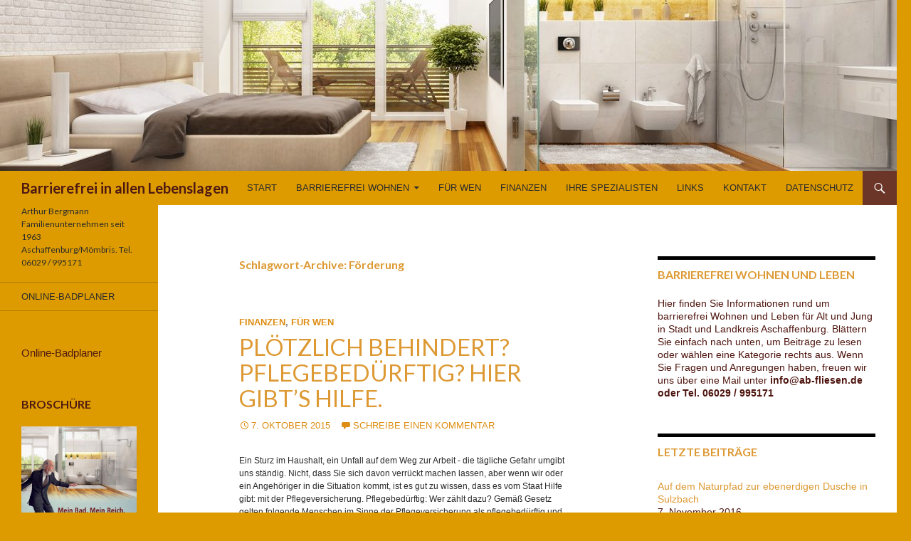

--- FILE ---
content_type: text/html; charset=UTF-8
request_url: https://www.barrierefrei-aschaffenburg.de/tag/foerderung/
body_size: 11968
content:
<!DOCTYPE html>
<!--[if IE 7]>
<html class="ie ie7" lang="de">
<![endif]-->
<!--[if IE 8]>
<html class="ie ie8" lang="de">
<![endif]-->
<!--[if !(IE 7) & !(IE 8)]><!-->
<html lang="de">
<!--<![endif]-->
<head>
	<meta charset="UTF-8">
	<meta name="viewport" content="width=device-width">
	<title>Förderung | Barrierefrei in allen Lebenslagen</title>
	<link rel="profile" href="https://gmpg.org/xfn/11">
	<link rel="pingback" href="https://www.barrierefrei-aschaffenburg.de/xmlrpc.php">
	<!--[if lt IE 9]>
	<script src="https://www.barrierefrei-aschaffenburg.de/wp-content/themes/twentyfourteen/js/html5.js?ver=3.7.0"></script>
	<![endif]-->
	
	  <meta name='robots' content='max-image-preview:large' />

<!-- All in One SEO Pack 2.3.12.2.1 by Michael Torbert of Semper Fi Web Designob_start_detected [-1,-1] -->
<meta name="keywords"  content="förderfähig,förderung,zuschuss,pflegekasse,pflegeversicherung,barrierefrei,pflegebedürftig" />

<link rel="canonical" href="https://www.barrierefrei-aschaffenburg.de/tag/foerderung/" />
<!-- /all in one seo pack -->
<link rel='dns-prefetch' href='//fonts.googleapis.com' />
<link rel="alternate" type="application/rss+xml" title="Barrierefrei in allen Lebenslagen &raquo; Feed" href="https://www.barrierefrei-aschaffenburg.de/feed/" />
<link rel="alternate" type="application/rss+xml" title="Barrierefrei in allen Lebenslagen &raquo; Kommentar-Feed" href="https://www.barrierefrei-aschaffenburg.de/comments/feed/" />
<link rel="alternate" type="application/rss+xml" title="Barrierefrei in allen Lebenslagen &raquo; Förderung Schlagwort-Feed" href="https://www.barrierefrei-aschaffenburg.de/tag/foerderung/feed/" />
<script>
window._wpemojiSettings = {"baseUrl":"https:\/\/s.w.org\/images\/core\/emoji\/14.0.0\/72x72\/","ext":".png","svgUrl":"https:\/\/s.w.org\/images\/core\/emoji\/14.0.0\/svg\/","svgExt":".svg","source":{"concatemoji":"https:\/\/www.barrierefrei-aschaffenburg.de\/wp-includes\/js\/wp-emoji-release.min.js?ver=6.2.8"}};
/*! This file is auto-generated */
!function(e,a,t){var n,r,o,i=a.createElement("canvas"),p=i.getContext&&i.getContext("2d");function s(e,t){p.clearRect(0,0,i.width,i.height),p.fillText(e,0,0);e=i.toDataURL();return p.clearRect(0,0,i.width,i.height),p.fillText(t,0,0),e===i.toDataURL()}function c(e){var t=a.createElement("script");t.src=e,t.defer=t.type="text/javascript",a.getElementsByTagName("head")[0].appendChild(t)}for(o=Array("flag","emoji"),t.supports={everything:!0,everythingExceptFlag:!0},r=0;r<o.length;r++)t.supports[o[r]]=function(e){if(p&&p.fillText)switch(p.textBaseline="top",p.font="600 32px Arial",e){case"flag":return s("\ud83c\udff3\ufe0f\u200d\u26a7\ufe0f","\ud83c\udff3\ufe0f\u200b\u26a7\ufe0f")?!1:!s("\ud83c\uddfa\ud83c\uddf3","\ud83c\uddfa\u200b\ud83c\uddf3")&&!s("\ud83c\udff4\udb40\udc67\udb40\udc62\udb40\udc65\udb40\udc6e\udb40\udc67\udb40\udc7f","\ud83c\udff4\u200b\udb40\udc67\u200b\udb40\udc62\u200b\udb40\udc65\u200b\udb40\udc6e\u200b\udb40\udc67\u200b\udb40\udc7f");case"emoji":return!s("\ud83e\udef1\ud83c\udffb\u200d\ud83e\udef2\ud83c\udfff","\ud83e\udef1\ud83c\udffb\u200b\ud83e\udef2\ud83c\udfff")}return!1}(o[r]),t.supports.everything=t.supports.everything&&t.supports[o[r]],"flag"!==o[r]&&(t.supports.everythingExceptFlag=t.supports.everythingExceptFlag&&t.supports[o[r]]);t.supports.everythingExceptFlag=t.supports.everythingExceptFlag&&!t.supports.flag,t.DOMReady=!1,t.readyCallback=function(){t.DOMReady=!0},t.supports.everything||(n=function(){t.readyCallback()},a.addEventListener?(a.addEventListener("DOMContentLoaded",n,!1),e.addEventListener("load",n,!1)):(e.attachEvent("onload",n),a.attachEvent("onreadystatechange",function(){"complete"===a.readyState&&t.readyCallback()})),(e=t.source||{}).concatemoji?c(e.concatemoji):e.wpemoji&&e.twemoji&&(c(e.twemoji),c(e.wpemoji)))}(window,document,window._wpemojiSettings);
</script>
<style>
img.wp-smiley,
img.emoji {
	display: inline !important;
	border: none !important;
	box-shadow: none !important;
	height: 1em !important;
	width: 1em !important;
	margin: 0 0.07em !important;
	vertical-align: -0.1em !important;
	background: none !important;
	padding: 0 !important;
}
</style>
	<link rel='stylesheet' id='wp-block-library-css' href='https://www.barrierefrei-aschaffenburg.de/wp-includes/css/dist/block-library/style.min.css?ver=6.2.8' media='all' />
<style id='wp-block-library-theme-inline-css'>
.wp-block-audio figcaption{color:#555;font-size:13px;text-align:center}.is-dark-theme .wp-block-audio figcaption{color:hsla(0,0%,100%,.65)}.wp-block-audio{margin:0 0 1em}.wp-block-code{border:1px solid #ccc;border-radius:4px;font-family:Menlo,Consolas,monaco,monospace;padding:.8em 1em}.wp-block-embed figcaption{color:#555;font-size:13px;text-align:center}.is-dark-theme .wp-block-embed figcaption{color:hsla(0,0%,100%,.65)}.wp-block-embed{margin:0 0 1em}.blocks-gallery-caption{color:#555;font-size:13px;text-align:center}.is-dark-theme .blocks-gallery-caption{color:hsla(0,0%,100%,.65)}.wp-block-image figcaption{color:#555;font-size:13px;text-align:center}.is-dark-theme .wp-block-image figcaption{color:hsla(0,0%,100%,.65)}.wp-block-image{margin:0 0 1em}.wp-block-pullquote{border-bottom:4px solid;border-top:4px solid;color:currentColor;margin-bottom:1.75em}.wp-block-pullquote cite,.wp-block-pullquote footer,.wp-block-pullquote__citation{color:currentColor;font-size:.8125em;font-style:normal;text-transform:uppercase}.wp-block-quote{border-left:.25em solid;margin:0 0 1.75em;padding-left:1em}.wp-block-quote cite,.wp-block-quote footer{color:currentColor;font-size:.8125em;font-style:normal;position:relative}.wp-block-quote.has-text-align-right{border-left:none;border-right:.25em solid;padding-left:0;padding-right:1em}.wp-block-quote.has-text-align-center{border:none;padding-left:0}.wp-block-quote.is-large,.wp-block-quote.is-style-large,.wp-block-quote.is-style-plain{border:none}.wp-block-search .wp-block-search__label{font-weight:700}.wp-block-search__button{border:1px solid #ccc;padding:.375em .625em}:where(.wp-block-group.has-background){padding:1.25em 2.375em}.wp-block-separator.has-css-opacity{opacity:.4}.wp-block-separator{border:none;border-bottom:2px solid;margin-left:auto;margin-right:auto}.wp-block-separator.has-alpha-channel-opacity{opacity:1}.wp-block-separator:not(.is-style-wide):not(.is-style-dots){width:100px}.wp-block-separator.has-background:not(.is-style-dots){border-bottom:none;height:1px}.wp-block-separator.has-background:not(.is-style-wide):not(.is-style-dots){height:2px}.wp-block-table{margin:0 0 1em}.wp-block-table td,.wp-block-table th{word-break:normal}.wp-block-table figcaption{color:#555;font-size:13px;text-align:center}.is-dark-theme .wp-block-table figcaption{color:hsla(0,0%,100%,.65)}.wp-block-video figcaption{color:#555;font-size:13px;text-align:center}.is-dark-theme .wp-block-video figcaption{color:hsla(0,0%,100%,.65)}.wp-block-video{margin:0 0 1em}.wp-block-template-part.has-background{margin-bottom:0;margin-top:0;padding:1.25em 2.375em}
</style>
<link rel='stylesheet' id='classic-theme-styles-css' href='https://www.barrierefrei-aschaffenburg.de/wp-includes/css/classic-themes.min.css?ver=6.2.8' media='all' />
<style id='global-styles-inline-css'>
body{--wp--preset--color--black: #dd9b00;--wp--preset--color--cyan-bluish-gray: #abb8c3;--wp--preset--color--white: #fff;--wp--preset--color--pale-pink: #f78da7;--wp--preset--color--vivid-red: #cf2e2e;--wp--preset--color--luminous-vivid-orange: #ff6900;--wp--preset--color--luminous-vivid-amber: #fcb900;--wp--preset--color--light-green-cyan: #7bdcb5;--wp--preset--color--vivid-green-cyan: #00d084;--wp--preset--color--pale-cyan-blue: #8ed1fc;--wp--preset--color--vivid-cyan-blue: #0693e3;--wp--preset--color--vivid-purple: #9b51e0;--wp--preset--color--green: #4f1a12;--wp--preset--color--dark-gray: #2b2b2b;--wp--preset--color--medium-gray: #767676;--wp--preset--color--light-gray: #f5f5f5;--wp--preset--gradient--vivid-cyan-blue-to-vivid-purple: linear-gradient(135deg,rgba(6,147,227,1) 0%,rgb(155,81,224) 100%);--wp--preset--gradient--light-green-cyan-to-vivid-green-cyan: linear-gradient(135deg,rgb(122,220,180) 0%,rgb(0,208,130) 100%);--wp--preset--gradient--luminous-vivid-amber-to-luminous-vivid-orange: linear-gradient(135deg,rgba(252,185,0,1) 0%,rgba(255,105,0,1) 100%);--wp--preset--gradient--luminous-vivid-orange-to-vivid-red: linear-gradient(135deg,rgba(255,105,0,1) 0%,rgb(207,46,46) 100%);--wp--preset--gradient--very-light-gray-to-cyan-bluish-gray: linear-gradient(135deg,rgb(238,238,238) 0%,rgb(169,184,195) 100%);--wp--preset--gradient--cool-to-warm-spectrum: linear-gradient(135deg,rgb(74,234,220) 0%,rgb(151,120,209) 20%,rgb(207,42,186) 40%,rgb(238,44,130) 60%,rgb(251,105,98) 80%,rgb(254,248,76) 100%);--wp--preset--gradient--blush-light-purple: linear-gradient(135deg,rgb(255,206,236) 0%,rgb(152,150,240) 100%);--wp--preset--gradient--blush-bordeaux: linear-gradient(135deg,rgb(254,205,165) 0%,rgb(254,45,45) 50%,rgb(107,0,62) 100%);--wp--preset--gradient--luminous-dusk: linear-gradient(135deg,rgb(255,203,112) 0%,rgb(199,81,192) 50%,rgb(65,88,208) 100%);--wp--preset--gradient--pale-ocean: linear-gradient(135deg,rgb(255,245,203) 0%,rgb(182,227,212) 50%,rgb(51,167,181) 100%);--wp--preset--gradient--electric-grass: linear-gradient(135deg,rgb(202,248,128) 0%,rgb(113,206,126) 100%);--wp--preset--gradient--midnight: linear-gradient(135deg,rgb(2,3,129) 0%,rgb(40,116,252) 100%);--wp--preset--duotone--dark-grayscale: url('#wp-duotone-dark-grayscale');--wp--preset--duotone--grayscale: url('#wp-duotone-grayscale');--wp--preset--duotone--purple-yellow: url('#wp-duotone-purple-yellow');--wp--preset--duotone--blue-red: url('#wp-duotone-blue-red');--wp--preset--duotone--midnight: url('#wp-duotone-midnight');--wp--preset--duotone--magenta-yellow: url('#wp-duotone-magenta-yellow');--wp--preset--duotone--purple-green: url('#wp-duotone-purple-green');--wp--preset--duotone--blue-orange: url('#wp-duotone-blue-orange');--wp--preset--font-size--small: 13px;--wp--preset--font-size--medium: 20px;--wp--preset--font-size--large: 36px;--wp--preset--font-size--x-large: 42px;--wp--preset--spacing--20: 0.44rem;--wp--preset--spacing--30: 0.67rem;--wp--preset--spacing--40: 1rem;--wp--preset--spacing--50: 1.5rem;--wp--preset--spacing--60: 2.25rem;--wp--preset--spacing--70: 3.38rem;--wp--preset--spacing--80: 5.06rem;--wp--preset--shadow--natural: 6px 6px 9px rgba(0, 0, 0, 0.2);--wp--preset--shadow--deep: 12px 12px 50px rgba(0, 0, 0, 0.4);--wp--preset--shadow--sharp: 6px 6px 0px rgba(0, 0, 0, 0.2);--wp--preset--shadow--outlined: 6px 6px 0px -3px rgba(255, 255, 255, 1), 6px 6px rgba(0, 0, 0, 1);--wp--preset--shadow--crisp: 6px 6px 0px rgba(0, 0, 0, 1);}:where(.is-layout-flex){gap: 0.5em;}body .is-layout-flow > .alignleft{float: left;margin-inline-start: 0;margin-inline-end: 2em;}body .is-layout-flow > .alignright{float: right;margin-inline-start: 2em;margin-inline-end: 0;}body .is-layout-flow > .aligncenter{margin-left: auto !important;margin-right: auto !important;}body .is-layout-constrained > .alignleft{float: left;margin-inline-start: 0;margin-inline-end: 2em;}body .is-layout-constrained > .alignright{float: right;margin-inline-start: 2em;margin-inline-end: 0;}body .is-layout-constrained > .aligncenter{margin-left: auto !important;margin-right: auto !important;}body .is-layout-constrained > :where(:not(.alignleft):not(.alignright):not(.alignfull)){max-width: var(--wp--style--global--content-size);margin-left: auto !important;margin-right: auto !important;}body .is-layout-constrained > .alignwide{max-width: var(--wp--style--global--wide-size);}body .is-layout-flex{display: flex;}body .is-layout-flex{flex-wrap: wrap;align-items: center;}body .is-layout-flex > *{margin: 0;}:where(.wp-block-columns.is-layout-flex){gap: 2em;}.has-black-color{color: var(--wp--preset--color--black) !important;}.has-cyan-bluish-gray-color{color: var(--wp--preset--color--cyan-bluish-gray) !important;}.has-white-color{color: var(--wp--preset--color--white) !important;}.has-pale-pink-color{color: var(--wp--preset--color--pale-pink) !important;}.has-vivid-red-color{color: var(--wp--preset--color--vivid-red) !important;}.has-luminous-vivid-orange-color{color: var(--wp--preset--color--luminous-vivid-orange) !important;}.has-luminous-vivid-amber-color{color: var(--wp--preset--color--luminous-vivid-amber) !important;}.has-light-green-cyan-color{color: var(--wp--preset--color--light-green-cyan) !important;}.has-vivid-green-cyan-color{color: var(--wp--preset--color--vivid-green-cyan) !important;}.has-pale-cyan-blue-color{color: var(--wp--preset--color--pale-cyan-blue) !important;}.has-vivid-cyan-blue-color{color: var(--wp--preset--color--vivid-cyan-blue) !important;}.has-vivid-purple-color{color: var(--wp--preset--color--vivid-purple) !important;}.has-black-background-color{background-color: var(--wp--preset--color--black) !important;}.has-cyan-bluish-gray-background-color{background-color: var(--wp--preset--color--cyan-bluish-gray) !important;}.has-white-background-color{background-color: var(--wp--preset--color--white) !important;}.has-pale-pink-background-color{background-color: var(--wp--preset--color--pale-pink) !important;}.has-vivid-red-background-color{background-color: var(--wp--preset--color--vivid-red) !important;}.has-luminous-vivid-orange-background-color{background-color: var(--wp--preset--color--luminous-vivid-orange) !important;}.has-luminous-vivid-amber-background-color{background-color: var(--wp--preset--color--luminous-vivid-amber) !important;}.has-light-green-cyan-background-color{background-color: var(--wp--preset--color--light-green-cyan) !important;}.has-vivid-green-cyan-background-color{background-color: var(--wp--preset--color--vivid-green-cyan) !important;}.has-pale-cyan-blue-background-color{background-color: var(--wp--preset--color--pale-cyan-blue) !important;}.has-vivid-cyan-blue-background-color{background-color: var(--wp--preset--color--vivid-cyan-blue) !important;}.has-vivid-purple-background-color{background-color: var(--wp--preset--color--vivid-purple) !important;}.has-black-border-color{border-color: var(--wp--preset--color--black) !important;}.has-cyan-bluish-gray-border-color{border-color: var(--wp--preset--color--cyan-bluish-gray) !important;}.has-white-border-color{border-color: var(--wp--preset--color--white) !important;}.has-pale-pink-border-color{border-color: var(--wp--preset--color--pale-pink) !important;}.has-vivid-red-border-color{border-color: var(--wp--preset--color--vivid-red) !important;}.has-luminous-vivid-orange-border-color{border-color: var(--wp--preset--color--luminous-vivid-orange) !important;}.has-luminous-vivid-amber-border-color{border-color: var(--wp--preset--color--luminous-vivid-amber) !important;}.has-light-green-cyan-border-color{border-color: var(--wp--preset--color--light-green-cyan) !important;}.has-vivid-green-cyan-border-color{border-color: var(--wp--preset--color--vivid-green-cyan) !important;}.has-pale-cyan-blue-border-color{border-color: var(--wp--preset--color--pale-cyan-blue) !important;}.has-vivid-cyan-blue-border-color{border-color: var(--wp--preset--color--vivid-cyan-blue) !important;}.has-vivid-purple-border-color{border-color: var(--wp--preset--color--vivid-purple) !important;}.has-vivid-cyan-blue-to-vivid-purple-gradient-background{background: var(--wp--preset--gradient--vivid-cyan-blue-to-vivid-purple) !important;}.has-light-green-cyan-to-vivid-green-cyan-gradient-background{background: var(--wp--preset--gradient--light-green-cyan-to-vivid-green-cyan) !important;}.has-luminous-vivid-amber-to-luminous-vivid-orange-gradient-background{background: var(--wp--preset--gradient--luminous-vivid-amber-to-luminous-vivid-orange) !important;}.has-luminous-vivid-orange-to-vivid-red-gradient-background{background: var(--wp--preset--gradient--luminous-vivid-orange-to-vivid-red) !important;}.has-very-light-gray-to-cyan-bluish-gray-gradient-background{background: var(--wp--preset--gradient--very-light-gray-to-cyan-bluish-gray) !important;}.has-cool-to-warm-spectrum-gradient-background{background: var(--wp--preset--gradient--cool-to-warm-spectrum) !important;}.has-blush-light-purple-gradient-background{background: var(--wp--preset--gradient--blush-light-purple) !important;}.has-blush-bordeaux-gradient-background{background: var(--wp--preset--gradient--blush-bordeaux) !important;}.has-luminous-dusk-gradient-background{background: var(--wp--preset--gradient--luminous-dusk) !important;}.has-pale-ocean-gradient-background{background: var(--wp--preset--gradient--pale-ocean) !important;}.has-electric-grass-gradient-background{background: var(--wp--preset--gradient--electric-grass) !important;}.has-midnight-gradient-background{background: var(--wp--preset--gradient--midnight) !important;}.has-small-font-size{font-size: var(--wp--preset--font-size--small) !important;}.has-medium-font-size{font-size: var(--wp--preset--font-size--medium) !important;}.has-large-font-size{font-size: var(--wp--preset--font-size--large) !important;}.has-x-large-font-size{font-size: var(--wp--preset--font-size--x-large) !important;}
.wp-block-navigation a:where(:not(.wp-element-button)){color: inherit;}
:where(.wp-block-columns.is-layout-flex){gap: 2em;}
.wp-block-pullquote{font-size: 1.5em;line-height: 1.6;}
</style>
<link rel='stylesheet' id='styleguide-fonts-css' href='https://fonts.googleapis.com/css?family=Lato%3A400%2C700&#038;subset=latin%2Clatin-ext&#038;ver=0.0.1' media='all' />
<link rel='stylesheet' id='wp-lightbox-2.min.css-css' href='https://www.barrierefrei-aschaffenburg.de/wp-content/plugins/wp-lightbox-2/styles/lightbox.min.css?ver=1.3.4' media='all' />
<link rel='stylesheet' id='genericons-css' href='https://www.barrierefrei-aschaffenburg.de/wp-content/themes/twentyfourteen/genericons/genericons.css?ver=3.0.3' media='all' />
<link rel='stylesheet' id='twentyfourteen-style-css' href='https://www.barrierefrei-aschaffenburg.de/wp-content/themes/twentyfourteen/style.css?ver=20230328' media='all' />
<link rel='stylesheet' id='twentyfourteen-block-style-css' href='https://www.barrierefrei-aschaffenburg.de/wp-content/themes/twentyfourteen/css/blocks.css?ver=20230206' media='all' />
<!--[if lt IE 9]>
<link rel='stylesheet' id='twentyfourteen-ie-css' href='https://www.barrierefrei-aschaffenburg.de/wp-content/themes/twentyfourteen/css/ie.css?ver=20140711' media='all' />
<![endif]-->
<link rel='stylesheet' id='slb_core-css' href='https://www.barrierefrei-aschaffenburg.de/wp-content/plugins/simple-lightbox/client/css/app.css?ver=2.6.0' media='all' />
<script src='https://www.barrierefrei-aschaffenburg.de/wp-includes/js/jquery/jquery.min.js?ver=3.6.4' id='jquery-core-js'></script>
<script src='https://www.barrierefrei-aschaffenburg.de/wp-includes/js/jquery/jquery-migrate.min.js?ver=3.4.0' id='jquery-migrate-js'></script>
<link rel="https://api.w.org/" href="https://www.barrierefrei-aschaffenburg.de/wp-json/" /><link rel="alternate" type="application/json" href="https://www.barrierefrei-aschaffenburg.de/wp-json/wp/v2/tags/24" /><link rel="EditURI" type="application/rsd+xml" title="RSD" href="https://www.barrierefrei-aschaffenburg.de/xmlrpc.php?rsd" />
<link rel="wlwmanifest" type="application/wlwmanifest+xml" href="https://www.barrierefrei-aschaffenburg.de/wp-includes/wlwmanifest.xml" />
<meta name="generator" content="WordPress 6.2.8" />
<style id="fourteen-colors" type="text/css">/* Custom Contrast Color */
		.site:before,
		#secondary,
		.site-header,
		.site-footer,
		.menu-toggle,
		.featured-content,
		.featured-content .entry-header,
		.slider-direction-nav a,
		.ie8 .featured-content,
		.ie8 .site:before,
		.has-black-background-color {
			background-color: #dd9b00;
		}

		.has-black-color {
			color: #dd9b00;
		}

		.grid .featured-content .entry-header,
		.ie8 .grid .featured-content .entry-header {
			border-color: #dd9b00;
		}

		.slider-control-paging a:before {
			background-color: rgba(255,255,255,.33);
		}

		.hentry .mejs-mediaelement,
		.widget .mejs-mediaelement,
 		.hentry .mejs-container .mejs-controls,
 		.widget .mejs-container .mejs-controls {
			background: #dd9b00;
		}

		/* Player controls need separation from the contrast background */
		.primary-sidebar .mejs-controls,
		.site-footer .mejs-controls {
			border: 1px solid;
		}
		
			.site-description,
			.secondary-navigation a,
			.widget,
			.widget a,
			.widget-title,
			.widget-title a,
			.widget_calendar caption,
			.site-header a,
			.site-title a,
			.site-title a:hover,
			.menu-toggle:before,
			.site-footer,
			.site-footer a,
			.featured-content a,
			.featured-content .entry-meta,
			.slider-direction-nav a:before,
			.hentry .mejs-container .mejs-controls .mejs-time span,
			.widget .mejs-container .mejs-controls .mejs-time span,
			.hentry .mejs-controls .mejs-button button,
			.widget .mejs-controls .mejs-button button {
				color: #2b2b2b;
			}

			@media screen and (min-width: 783px) {
				.primary-navigation ul ul a {
					color: #fff;
				}
			}

			@media screen and (min-width: 1008px) {
				.secondary-navigation ul ul a,
				.secondary-navigation li:hover > a,
				.secondary-navigation li.focus > a {
					color: #fff;
				}
			}

			.widget_calendar tbody a,
			.site-footer .widget_calendar tbody a,
			.slider-direction-nav a:hover:before {
				color: #fff;
			}

			.slider-control-paging a:before {
				background-color: rgba(0, 0, 0, .33);
			}

			.featured-content {
				background-image: url(https://www.barrierefrei-aschaffenburg.de/wp-content/plugins/fourteen-colors/pattern-dark-inverse.svg);
			}

			.site-navigation li,
			#secondary,
			.secondary-navigation,
			.secondary-navigation li,
			.widget table,
			.widget th,
			.widget td,
			.widget_archive li,
			.widget_categories li,
			.widget_links li,
			.widget_meta li,
			.widget_nav_menu li,
			.widget_pages li,
			.widget_recent_comments li,
			.widget_recent_entries li,
			.widget_text li,
			.widget_categories li ul,
			.widget_nav_menu li ul,
			.widget_pages li ul,
			.widget_text li ul,
			.widget abbr[title] {
				border-color: rgba(0, 0, 0, .2);
			}

			.widget input,
			.widget textarea {
				background-color: rgba(0, 0, 0, .02);
				border-color: rgba(0, 0, 0, .2);
				color: #000;
			}

			.widget input:focus, .widget textarea:focus {
				border-color: rgba(0, 0, 0, 0.4);
			}

			.widget_twentyfourteen_ephemera .entry-meta a {
				color: rgba(0, 0, 0, 0.7);
			}

			.widget_twentyfourteen_ephemera > ol > li {
				border-bottom-color: rgba(0, 0, 0, 0.2);
			}

			#supplementary + .site-info {
				border-top: 1px solid rgba(0, 0, 0, 0.2);
			}

			.hentry .mejs-controls .mejs-time-rail .mejs-time-total,
			.widget .mejs-controls .mejs-time-rail .mejs-time-total,
			.hentry .mejs-controls .mejs-horizontal-volume-slider .mejs-horizontal-volume-total,
			.widget .mejs-controls .mejs-horizontal-volume-slider .mejs-horizontal-volume-total {
				background: rgba(0,0,0,.3);
			}

			.hentry .mejs-controls .mejs-time-rail .mejs-time-loaded,
			.widget .mejs-controls .mejs-time-rail .mejs-time-loaded,
			.hentry .mejs-controls .mejs-horizontal-volume-slider .mejs-horizontal-volume-current,
			.widget .mejs-controls .mejs-horizontal-volume-slider .mejs-horizontal-volume-current {
				background-color: #2b2b2b;
			}

			/* Override the site title color option with an over-qualified selector, as the option is hidden. */
			h1.site-title a {
				color: #2b2b2b;
			}
		
		.menu-toggle:active,
		.menu-toggle:focus,
		.menu-toggle:hover {
			background-color: #ffdf44;
		}
		/* Custom accent color. */
		button,
		.button,
		.contributor-posts-link,
		input[type="button"],
		input[type="reset"],
		input[type="submit"],
		.search-toggle,
		.hentry .mejs-controls .mejs-time-rail .mejs-time-current,
		.widget .mejs-controls .mejs-time-rail .mejs-time-current,
		.hentry .mejs-overlay:hover .mejs-overlay-button,
		.widget .mejs-overlay:hover .mejs-overlay-button,
		.widget button,
		.widget .button,
		.widget input[type="button"],
		.widget input[type="reset"],
		.widget input[type="submit"],
		.widget_calendar tbody a,
		.content-sidebar .widget input[type="button"],
		.content-sidebar .widget input[type="reset"],
		.content-sidebar .widget input[type="submit"],
		.slider-control-paging .slider-active:before,
		.slider-control-paging .slider-active:hover:before,
		.slider-direction-nav a:hover,
		.ie8 .primary-navigation ul ul,
		.ie8 .secondary-navigation ul ul,
		.ie8 .primary-navigation li:hover > a,
		.ie8 .primary-navigation li.focus > a,
		.ie8 .secondary-navigation li:hover > a,
		.ie8 .secondary-navigation li.focus > a,
		.wp-block-file .wp-block-file__button,
		.wp-block-button__link,
		.has-green-background-color {
			background-color: #4f1a12;
		}

		.site-navigation a:hover,
		.is-style-outline .wp-block-button__link:not(.has-text-color),
		.has-green-color {
			color: #4f1a12;
		}

		::-moz-selection {
			background: #4f1a12;
		}

		::selection {
			background: #4f1a12;
		}

		.paging-navigation .page-numbers.current {
			border-color: #4f1a12;
		}

		@media screen and (min-width: 782px) {
			.primary-navigation li:hover > a,
			.primary-navigation li.focus > a,
			.primary-navigation ul ul {
				background-color: #4f1a12;
			}
		}

		@media screen and (min-width: 1008px) {
			.secondary-navigation li:hover > a,
			.secondary-navigation li.focus > a,
			.secondary-navigation ul ul {
				background-color: #4f1a12;
			}
		}
	
			.contributor-posts-link,
			button,
			.button,
			input[type="button"],
			input[type="reset"],
			input[type="submit"],
			.search-toggle:before,
			.hentry .mejs-overlay:hover .mejs-overlay-button,
			.widget .mejs-overlay:hover .mejs-overlay-button,
			.widget button,
			.widget .button,
			.widget input[type="button"],
			.widget input[type="reset"],
			.widget input[type="submit"],
			.widget_calendar tbody a,
			.widget_calendar tbody a:hover,
			.site-footer .widget_calendar tbody a,
			.content-sidebar .widget input[type="button"],
			.content-sidebar .widget input[type="reset"],
			.content-sidebar .widget input[type="submit"],
			button:hover,
			button:focus,
			.button:hover,
			.button:focus,
			.widget a.button:hover,
			.widget a.button:focus,
			.widget a.button:active,
			.content-sidebar .widget a.button,
			.content-sidebar .widget a.button:hover,
			.content-sidebar .widget a.button:focus,
			.content-sidebar .widget a.button:active,
			.contributor-posts-link:hover,
			.contributor-posts-link:active,
			input[type="button"]:hover,
			input[type="button"]:focus,
			input[type="reset"]:hover,
			input[type="reset"]:focus,
			input[type="submit"]:hover,
			input[type="submit"]:focus,
			.slider-direction-nav a:hover:before {
				color: #fff;
			}

			@media screen and (min-width: 782px) {
				.primary-navigation ul ul a,
				.primary-navigation li:hover > a,
				.primary-navigation li.focus > a,
				.primary-navigation ul ul {
					color: #fff;
				}
			}

			@media screen and (min-width: 1008px) {
				.secondary-navigation ul ul a,
				.secondary-navigation li:hover > a,
				.secondary-navigation li.focus > a,
				.secondary-navigation ul ul {
					color: #fff;
				}
			}
		
		/* Generated variants of custom accent color. */
		a,
		.content-sidebar .widget a {
			color: #4f1a12;
		}

		.contributor-posts-link:hover,
		.button:hover,
		.button:focus,
		.slider-control-paging a:hover:before,
		.search-toggle:hover,
		.search-toggle.active,
		.search-box,
		.widget_calendar tbody a:hover,
		button:hover,
		button:focus,
		input[type="button"]:hover,
		input[type="button"]:focus,
		input[type="reset"]:hover,
		input[type="reset"]:focus,
		input[type="submit"]:hover,
		input[type="submit"]:focus,
		.widget button:hover,
		.widget .button:hover,
		.widget button:focus,
		.widget .button:focus,
		.widget input[type="button"]:hover,
		.widget input[type="button"]:focus,
		.widget input[type="reset"]:hover,
		.widget input[type="reset"]:focus,
		.widget input[type="submit"]:hover,
		.widget input[type="submit"]:focus,
		.content-sidebar .widget input[type="button"]:hover,
		.content-sidebar .widget input[type="button"]:focus,
		.content-sidebar .widget input[type="reset"]:hover,
		.content-sidebar .widget input[type="reset"]:focus,
		.content-sidebar .widget input[type="submit"]:hover,
		.content-sidebar .widget input[type="submit"]:focus,
		.ie8 .primary-navigation ul ul a:hover,
		.ie8 .primary-navigation ul ul li.focus > a,
		.ie8 .secondary-navigation ul ul a:hover,
		.ie8 .secondary-navigation ul ul li.focus > a,
		.wp-block-file .wp-block-file__button:hover,
		.wp-block-file .wp-block-file__button:focus,
		.wp-block-button__link:not(.has-text-color):hover,
		.wp-block-button__link:not(.has-text-color):focus,
		.is-style-outline .wp-block-button__link:not(.has-text-color):hover,
		.is-style-outline .wp-block-button__link:not(.has-text-color):focus {
			background-color: #6c372f;
		}

		.featured-content a:hover,
		.featured-content .entry-title a:hover,
		.widget a:hover,
		.widget-title a:hover,
		.widget_twentyfourteen_ephemera .entry-meta a:hover,
		.hentry .mejs-controls .mejs-button button:hover,
		.widget .mejs-controls .mejs-button button:hover,
		.site-info a:hover,
		.featured-content a:hover,
		.wp-block-latest-comments_comment-meta a:hover,
		.wp-block-latest-comments_comment-meta a:focus {
			color: #6c372f;
		}

		a:active,
		a:hover,
		.entry-title a:hover,
		.entry-meta a:hover,
		.cat-links a:hover,
		.entry-content .edit-link a:hover,
		.post-navigation a:hover,
		.image-navigation a:hover,
		.comment-author a:hover,
		.comment-list .pingback a:hover,
		.comment-list .trackback a:hover,
		.comment-metadata a:hover,
		.comment-reply-title small a:hover,
		.content-sidebar .widget a:hover,
		.content-sidebar .widget .widget-title a:hover,
		.content-sidebar .widget_twentyfourteen_ephemera .entry-meta a:hover {
			color: #6c372f;
		}

		.page-links a:hover,
		.paging-navigation a:hover {
			border-color: #6c372f;
		}

		.entry-meta .tag-links a:hover:before {
			border-right-color: #6c372f;
		}

		.page-links a:hover,
		.entry-meta .tag-links a:hover {
			background-color: #6c372f;
		}

		@media screen and (min-width: 782px) {
			.primary-navigation ul ul a:hover,
			.primary-navigation ul ul li.focus > a {
				background-color: #6c372f;
			}
		}

		@media screen and (min-width: 1008px) {
			.secondary-navigation ul ul a:hover,
			.secondary-navigation ul ul li.focus > a {
				background-color: #6c372f;
			}
		}

		button:active,
		.button:active,
		.contributor-posts-link:active,
		input[type="button"]:active,
		input[type="reset"]:active,
		input[type="submit"]:active,
		.widget input[type="button"]:active,
		.widget input[type="reset"]:active,
		.widget input[type="submit"]:active,
		.content-sidebar .widget input[type="button"]:active,
		.content-sidebar .widget input[type="reset"]:active,
		.content-sidebar .widget input[type="submit"]:active,
		.wp-block-file .wp-block-file__button:active,
		.wp-block-button__link:active {
			background-color: #804b43;
		}

		.site-navigation .current_page_item > a,
		.site-navigation .current_page_ancestor > a,
		.site-navigation .current-menu-item > a,
		.site-navigation .current-menu-ancestor > a {
			color: #804b43;
		}
	</style><style id="custom-background-css">
body.custom-background { background-color: #dd9b00; }
</style>
	<!-- Styleguide styles -->
<style>body {
		font-family: Lato, sans-serif;
		font-weight: inherit;
	}
	h1, h2, h3, h4, h5, h6 {
		font-family: Lato, sans-serif;
		font-weight: inherit;
	}
	a {
		color: #ffffff;
	}
	.entry-title a:hover,
	.entry-meta a:hover,
	.featured-content a:hover,
	a:hover {
		color: #815347;
	}
	.search-toggle {
		background-color: #6b3527;
	}
	.search-toggle:before {
		color: #ffffff;
	}
	.search-toggle:hover {
		background-color: #815347;
	}
	.search-toggle:before:hover {
		color: #ffffff;
	}
	button, .button, input[type="button"], input[type="reset"], input[type="submit"],
	.primary-navigation li:hover > a, .primary-navigation li.focus > a,
	.primary-navigation ul ul,
	.secondary-navigation li:hover > a, .secondary-navigation li.focus > a,
	.secondary-navigation ul ul {
		background-color: #6b3527;
		color: #ffffff;
	}
	.entry-meta .tag-links a:hover,
	button:hover, .button:hover, input[type="button"]:hover, input[type="reset"]:hover, input[type="submit"]:hover,
	.primary-navigation ul ul a:hover, .primary-navigation ul ul li.focus > a,
	.secondary-navigation ul ul a:hover, .secondary-navigation ul ul li.focus > a {
		background-color: #815347;
		color: #ffffff;
	}
	.entry-meta .tag-links a:hover:before {
		border-right-color: #815347;
	}
	.page-links a:hover {
		background-color: #6b3527;
		color: #ffffff;
		border-color: #6b3527;
	}</style>
<!-- Styles cached and displayed inline for speed. Generated by http://stylesplugin.com -->
<style type="text/css" id="styles-plugin-css">
.styles .featured-content .entry-title a{color:#d93!important}.styles .featured-content .entry-title a:hover{color:#dd8d13!important}.styles .slider-direction-nav a:before{color:#dd8d13}.styles #page{font-size:12px;font-family:Arial, Helvetica, sans-serif}.styles #page #masthead{background:#dd9b00 url()}.styles #page .site-title{font-size:20px}.styles #page .site-title a{color:#4f1a12!important}.styles #masthead .primary-navigation li a,.styles #masthead .primary-navigation li > a{font-size:13px}.styles .site-navigation .current-menu-item > a,.styles .site-navigation .current-menu-ancestor > a,.styles .site-navigation .current_page_item > a,.styles .site-navigation .current_page_ancestor > a{color:#89381f!important}.styles #masthead .primary-navigation ul ul a{font-size:13px}.styles #masthead .primary-navigation li li a{color:#fff}.styles #secondary .secondary-navigation li a{font-size:13px}.styles #secondary .secondary-navigation li:hover > a,.styles .secondary-navigation li.focus > a{color:#dd9f0f}.styles .entry-title,.styles #page .entry-title a{color:#4f1a12}.styles .site-content h1{color:#d93}.styles .site-content h2{color:#4f1a12}.styles .site-content h3{color:#4f1a12}.styles .site-content h4{color:#4f1a12}.styles .site-content h5{color:#4f1a12}.styles .site-content p,.styles #page .site-content p a,.styles #respond p{font-size:13px;font-family:Arial, Helvetica, sans-serif}.styles .site-content p,.styles #respond p{color:#4f1a12}.styles #page .site-content a,.styles #commentform a{color:#d93}.styles .site-content li,.styles .site-content li p{font-size:13px}.styles .site-content small{color:#dd8d13}.styles .site-content pre,.styles .comment-content pre,.styles .site-content code,.styles .comment-content code{color:#dd8d13}.styles .site-content blockquote,.styles .site-content blockquote p{color:#dd8d13}.styles #content td,.styles #content td p{color:#dd8d13}.styles #content td{background-color:#dd8d13}.styles .site-content .wp-caption-text{color:#dd8d13}.styles #page .post-navigation a{font-size:12px;color:#dd8d13}.styles #page .post-navigation a:hover{color:#dd8d13}.styles #page .paging-navigation .nav-links a{color:#dd8d13}.styles #page .paging-navigation .nav-links a:hover{color:#dd8d13}.styles #page .page-links a{color:#dd8d13}.styles #page .page-links a:hover{color:#dd8d13}.styles #page .page-links a{background-color:#dd9f0f}.styles #page .page-links a:hover{background-color:#dd8d13}.styles .entry-meta,.styles #page .entry-meta a{font-size:13px}.styles #page .entry-meta a{color:#dd8d13}.styles #page .entry-meta a:hover{color:#dd8d13}.styles .entry-meta .tag-links a{background-color:#dd8d13}.styles .entry-meta .tag-links a:hover{background-color:#dd8d13}.styles .entry-meta .tag-links a:hover:before{border-right-color:#dd8d13}.styles #page .edit-link a{color:#dd8d13}.styles #page .edit-link a:hover{color:#dd8d13}.styles .comment-content,.styles .comment-content p,.styles #page .comment-content a{font-size:13px}.styles .primary-sidebar .widget-title{font-size:16px;color:#4f1a12}.styles .primary-sidebar .widget{font-size:15px;color:#4f1a12}.styles .primary-sidebar .widget a{color:#4f1a12!important}.styles .primary-sidebar .widget a:hover{color:#873b28!important}.styles .content-sidebar .widget-title{font-size:16px;color:#d93}.styles .content-sidebar .widget,.styles .content-sidebar .widget_twentyfourteen_ephemera .entry-meta{color:#4f1610}.styles .content-sidebar .widget a,.styles .content-sidebar .widget_twentyfourteen_ephemera .entry-meta a{color:#d93!important}
</style>
</head>

<body class="archive tag tag-foerderung tag-24 custom-background wp-embed-responsive styles header-image list-view footer-widgets">
<svg xmlns="http://www.w3.org/2000/svg" viewBox="0 0 0 0" width="0" height="0" focusable="false" role="none" style="visibility: hidden; position: absolute; left: -9999px; overflow: hidden;" ><defs><filter id="wp-duotone-dark-grayscale"><feColorMatrix color-interpolation-filters="sRGB" type="matrix" values=" .299 .587 .114 0 0 .299 .587 .114 0 0 .299 .587 .114 0 0 .299 .587 .114 0 0 " /><feComponentTransfer color-interpolation-filters="sRGB" ><feFuncR type="table" tableValues="0 0.49803921568627" /><feFuncG type="table" tableValues="0 0.49803921568627" /><feFuncB type="table" tableValues="0 0.49803921568627" /><feFuncA type="table" tableValues="1 1" /></feComponentTransfer><feComposite in2="SourceGraphic" operator="in" /></filter></defs></svg><svg xmlns="http://www.w3.org/2000/svg" viewBox="0 0 0 0" width="0" height="0" focusable="false" role="none" style="visibility: hidden; position: absolute; left: -9999px; overflow: hidden;" ><defs><filter id="wp-duotone-grayscale"><feColorMatrix color-interpolation-filters="sRGB" type="matrix" values=" .299 .587 .114 0 0 .299 .587 .114 0 0 .299 .587 .114 0 0 .299 .587 .114 0 0 " /><feComponentTransfer color-interpolation-filters="sRGB" ><feFuncR type="table" tableValues="0 1" /><feFuncG type="table" tableValues="0 1" /><feFuncB type="table" tableValues="0 1" /><feFuncA type="table" tableValues="1 1" /></feComponentTransfer><feComposite in2="SourceGraphic" operator="in" /></filter></defs></svg><svg xmlns="http://www.w3.org/2000/svg" viewBox="0 0 0 0" width="0" height="0" focusable="false" role="none" style="visibility: hidden; position: absolute; left: -9999px; overflow: hidden;" ><defs><filter id="wp-duotone-purple-yellow"><feColorMatrix color-interpolation-filters="sRGB" type="matrix" values=" .299 .587 .114 0 0 .299 .587 .114 0 0 .299 .587 .114 0 0 .299 .587 .114 0 0 " /><feComponentTransfer color-interpolation-filters="sRGB" ><feFuncR type="table" tableValues="0.54901960784314 0.98823529411765" /><feFuncG type="table" tableValues="0 1" /><feFuncB type="table" tableValues="0.71764705882353 0.25490196078431" /><feFuncA type="table" tableValues="1 1" /></feComponentTransfer><feComposite in2="SourceGraphic" operator="in" /></filter></defs></svg><svg xmlns="http://www.w3.org/2000/svg" viewBox="0 0 0 0" width="0" height="0" focusable="false" role="none" style="visibility: hidden; position: absolute; left: -9999px; overflow: hidden;" ><defs><filter id="wp-duotone-blue-red"><feColorMatrix color-interpolation-filters="sRGB" type="matrix" values=" .299 .587 .114 0 0 .299 .587 .114 0 0 .299 .587 .114 0 0 .299 .587 .114 0 0 " /><feComponentTransfer color-interpolation-filters="sRGB" ><feFuncR type="table" tableValues="0 1" /><feFuncG type="table" tableValues="0 0.27843137254902" /><feFuncB type="table" tableValues="0.5921568627451 0.27843137254902" /><feFuncA type="table" tableValues="1 1" /></feComponentTransfer><feComposite in2="SourceGraphic" operator="in" /></filter></defs></svg><svg xmlns="http://www.w3.org/2000/svg" viewBox="0 0 0 0" width="0" height="0" focusable="false" role="none" style="visibility: hidden; position: absolute; left: -9999px; overflow: hidden;" ><defs><filter id="wp-duotone-midnight"><feColorMatrix color-interpolation-filters="sRGB" type="matrix" values=" .299 .587 .114 0 0 .299 .587 .114 0 0 .299 .587 .114 0 0 .299 .587 .114 0 0 " /><feComponentTransfer color-interpolation-filters="sRGB" ><feFuncR type="table" tableValues="0 0" /><feFuncG type="table" tableValues="0 0.64705882352941" /><feFuncB type="table" tableValues="0 1" /><feFuncA type="table" tableValues="1 1" /></feComponentTransfer><feComposite in2="SourceGraphic" operator="in" /></filter></defs></svg><svg xmlns="http://www.w3.org/2000/svg" viewBox="0 0 0 0" width="0" height="0" focusable="false" role="none" style="visibility: hidden; position: absolute; left: -9999px; overflow: hidden;" ><defs><filter id="wp-duotone-magenta-yellow"><feColorMatrix color-interpolation-filters="sRGB" type="matrix" values=" .299 .587 .114 0 0 .299 .587 .114 0 0 .299 .587 .114 0 0 .299 .587 .114 0 0 " /><feComponentTransfer color-interpolation-filters="sRGB" ><feFuncR type="table" tableValues="0.78039215686275 1" /><feFuncG type="table" tableValues="0 0.94901960784314" /><feFuncB type="table" tableValues="0.35294117647059 0.47058823529412" /><feFuncA type="table" tableValues="1 1" /></feComponentTransfer><feComposite in2="SourceGraphic" operator="in" /></filter></defs></svg><svg xmlns="http://www.w3.org/2000/svg" viewBox="0 0 0 0" width="0" height="0" focusable="false" role="none" style="visibility: hidden; position: absolute; left: -9999px; overflow: hidden;" ><defs><filter id="wp-duotone-purple-green"><feColorMatrix color-interpolation-filters="sRGB" type="matrix" values=" .299 .587 .114 0 0 .299 .587 .114 0 0 .299 .587 .114 0 0 .299 .587 .114 0 0 " /><feComponentTransfer color-interpolation-filters="sRGB" ><feFuncR type="table" tableValues="0.65098039215686 0.40392156862745" /><feFuncG type="table" tableValues="0 1" /><feFuncB type="table" tableValues="0.44705882352941 0.4" /><feFuncA type="table" tableValues="1 1" /></feComponentTransfer><feComposite in2="SourceGraphic" operator="in" /></filter></defs></svg><svg xmlns="http://www.w3.org/2000/svg" viewBox="0 0 0 0" width="0" height="0" focusable="false" role="none" style="visibility: hidden; position: absolute; left: -9999px; overflow: hidden;" ><defs><filter id="wp-duotone-blue-orange"><feColorMatrix color-interpolation-filters="sRGB" type="matrix" values=" .299 .587 .114 0 0 .299 .587 .114 0 0 .299 .587 .114 0 0 .299 .587 .114 0 0 " /><feComponentTransfer color-interpolation-filters="sRGB" ><feFuncR type="table" tableValues="0.098039215686275 1" /><feFuncG type="table" tableValues="0 0.66274509803922" /><feFuncB type="table" tableValues="0.84705882352941 0.41960784313725" /><feFuncA type="table" tableValues="1 1" /></feComponentTransfer><feComposite in2="SourceGraphic" operator="in" /></filter></defs></svg><div id="page" class="hfeed site">
		<div id="site-header">
		<a href="https://www.barrierefrei-aschaffenburg.de/" rel="home">
			<img src="https://www.barrierefrei-aschaffenburg.de/wp-content/uploads/2017/05/cropped-Barrierefrei_Sliderbild_Schlafen_Bad_1260x400.jpg" width="1260" height="240" alt="Barrierefrei in allen Lebenslagen" />
		</a>
	</div>
	
	<header id="masthead" class="site-header">
		<div class="header-main">
			<h1 class="site-title"><a href="https://www.barrierefrei-aschaffenburg.de/" rel="home">Barrierefrei in allen Lebenslagen</a></h1>

			<div class="search-toggle">
				<a href="#search-container" class="screen-reader-text" aria-expanded="false" aria-controls="search-container">
					Suchen				</a>
			</div>

			<nav id="primary-navigation" class="site-navigation primary-navigation">
				<button class="menu-toggle">Primäres Menü</button>
				<a class="screen-reader-text skip-link" href="#content">
					Zum Inhalt springen				</a>
				<div class="menu-hauptmenue-container"><ul id="primary-menu" class="nav-menu"><li id="menu-item-26" class="menu-item menu-item-type-post_type menu-item-object-page menu-item-home menu-item-26"><a href="https://www.barrierefrei-aschaffenburg.de/">Start</a></li>
<li id="menu-item-64" class="menu-item menu-item-type-taxonomy menu-item-object-category menu-item-has-children menu-item-64"><a href="https://www.barrierefrei-aschaffenburg.de/category/barrierefrei-wohnen-aschaffenburg/">Barrierefrei Wohnen</a>
<ul class="sub-menu">
	<li id="menu-item-56" class="menu-item menu-item-type-taxonomy menu-item-object-category menu-item-56"><a href="https://www.barrierefrei-aschaffenburg.de/category/bildergalerie-barrierefrei/">Bildergalerie</a></li>
</ul>
</li>
<li id="menu-item-39" class="menu-item menu-item-type-taxonomy menu-item-object-category menu-item-39"><a href="https://www.barrierefrei-aschaffenburg.de/category/zielgruppen/">Für wen</a></li>
<li id="menu-item-38" class="menu-item menu-item-type-taxonomy menu-item-object-category menu-item-38"><a href="https://www.barrierefrei-aschaffenburg.de/category/finanzen/">Finanzen</a></li>
<li id="menu-item-22" class="menu-item menu-item-type-post_type menu-item-object-page menu-item-22"><a href="https://www.barrierefrei-aschaffenburg.de/ueber-uns/">Ihre Spezialisten</a></li>
<li id="menu-item-21" class="menu-item menu-item-type-post_type menu-item-object-page menu-item-21"><a href="https://www.barrierefrei-aschaffenburg.de/links/">Links</a></li>
<li id="menu-item-27" class="menu-item menu-item-type-post_type menu-item-object-page menu-item-27"><a href="https://www.barrierefrei-aschaffenburg.de/kontakt/">Kontakt</a></li>
<li id="menu-item-718" class="menu-item menu-item-type-post_type menu-item-object-page menu-item-718"><a href="https://www.barrierefrei-aschaffenburg.de/datenschutz/">Datenschutz</a></li>
</ul></div>			</nav>
		</div>

		<div id="search-container" class="search-box-wrapper hide">
			<div class="search-box">
				<form role="search" method="get" class="search-form" action="https://www.barrierefrei-aschaffenburg.de/">
				<label>
					<span class="screen-reader-text">Suche nach:</span>
					<input type="search" class="search-field" placeholder="Suchen …" value="" name="s" />
				</label>
				<input type="submit" class="search-submit" value="Suchen" />
			</form>			</div>
		</div>
	</header><!-- #masthead -->

	<div id="main" class="site-main">

	<section id="primary" class="content-area">
		<div id="content" class="site-content" role="main">

			
			<header class="archive-header">
				<h1 class="archive-title">
				Schlagwort-Archive: Förderung				</h1>

							</header><!-- .archive-header -->

				
<article id="post-162" class="post-162 post type-post status-publish format-standard hentry category-finanzen category-zielgruppen tag-barrierefrei tag-foerderfaehig tag-foerderung tag-pflegebeduerftig tag-pflegekasse tag-pflegeversicherung tag-zuschuss">
	
	<header class="entry-header">
				<div class="entry-meta">
			<span class="cat-links"><a href="https://www.barrierefrei-aschaffenburg.de/category/finanzen/" rel="category tag">Finanzen</a>, <a href="https://www.barrierefrei-aschaffenburg.de/category/zielgruppen/" rel="category tag">Für wen</a></span>
		</div>
			<h1 class="entry-title"><a href="https://www.barrierefrei-aschaffenburg.de/ploetzlich-behindert-pflegebeduerftig-hier-gibts-hilfe/" rel="bookmark">Plötzlich behindert? Pflegebedürftig? Hier gibt&#8217;s Hilfe.</a></h1>
		<div class="entry-meta">
			<span class="entry-date"><a href="https://www.barrierefrei-aschaffenburg.de/ploetzlich-behindert-pflegebeduerftig-hier-gibts-hilfe/" rel="bookmark"><time class="entry-date" datetime="2015-10-07T11:10:18+00:00">7. Oktober 2015</time></a></span> <span class="byline"><span class="author vcard"><a class="url fn n" href="https://www.barrierefrei-aschaffenburg.de/author/snezana/" rel="author">Snezana</a></span></span>			<span class="comments-link"><a href="https://www.barrierefrei-aschaffenburg.de/ploetzlich-behindert-pflegebeduerftig-hier-gibts-hilfe/#respond">Schreibe einen Kommentar</a></span>
						</div><!-- .entry-meta -->
	</header><!-- .entry-header -->

		<div class="entry-content">
		Ein Sturz im Haushalt, ein Unfall auf dem Weg zur Arbeit - die tägliche Gefahr umgibt uns ständig. Nicht, dass Sie sich davon verrückt machen lassen, aber wenn wir oder ein Angehöriger in die Situation kommt, ist es gut zu wissen, dass es vom Staat Hilfe gibt: mit der Pflegeversicherung.
Pflegebedürftig: Wer zählt dazu?
Gemäß Gesetz gelten folgende Menschen im Sinne der Pflegeversicherung als pflegebedürftig und damit förderfähig:
"Pflegebedürftig sind Personen, die wegen einer körperlichen, <a href="https://www.barrierefrei-aschaffenburg.de/ploetzlich-behindert-pflegebeduerftig-hier-gibts-hilfe/" class="more-link">Weiterlesen[...]</a>	</div><!-- .entry-content -->
	
	<footer class="entry-meta"><span class="tag-links"><a href="https://www.barrierefrei-aschaffenburg.de/tag/barrierefrei/" rel="tag">barrierefrei</a><a href="https://www.barrierefrei-aschaffenburg.de/tag/foerderfaehig/" rel="tag">förderfähig</a><a href="https://www.barrierefrei-aschaffenburg.de/tag/foerderung/" rel="tag">Förderung</a><a href="https://www.barrierefrei-aschaffenburg.de/tag/pflegebeduerftig/" rel="tag">pflegebedürftig</a><a href="https://www.barrierefrei-aschaffenburg.de/tag/pflegekasse/" rel="tag">Pflegekasse</a><a href="https://www.barrierefrei-aschaffenburg.de/tag/pflegeversicherung/" rel="tag">Pflegeversicherung</a><a href="https://www.barrierefrei-aschaffenburg.de/tag/zuschuss/" rel="tag">Zuschuss</a></span></footer></article><!-- #post-162 -->
		</div><!-- #content -->
	</section><!-- #primary -->

<div id="content-sidebar" class="content-sidebar widget-area" role="complementary">
	<aside id="text-2" class="widget widget_text"><h1 class="widget-title">Barrierefrei Wohnen und Leben</h1>			<div class="textwidget">Hier finden Sie Informationen rund um barrierefrei Wohnen und Leben für Alt und Jung in Stadt und Landkreis Aschaffenburg. Blättern Sie einfach nach unten, um Beiträge zu lesen oder wählen eine Kategorie rechts aus.

Wenn Sie Fragen und Anregungen haben, freuen wir uns über eine Mail unter <strong>info@ab-fliesen.de oder Tel. 06029 / 995171</strong>

</div>
		</aside>
		<aside id="recent-posts-4" class="widget widget_recent_entries">
		<h1 class="widget-title">Letzte Beiträge</h1><nav aria-label="Letzte Beiträge">
		<ul>
											<li>
					<a href="https://www.barrierefrei-aschaffenburg.de/naturpfad-im-bad/">Auf dem Naturpfad zur ebenerdigen Dusche in Sulzbach</a>
											<span class="post-date">7. November 2016</span>
									</li>
											<li>
					<a href="https://www.barrierefrei-aschaffenburg.de/kreatives-in-mosaikgruen/">Barrierefreies Bad im kreativen Mosaikgrün in Kleinostheim</a>
											<span class="post-date">13. Oktober 2016</span>
									</li>
											<li>
					<a href="https://www.barrierefrei-aschaffenburg.de/natuerlich-praktisch-mit-kurzen-wegen/">Natürlich, praktisch, ebenerdig mit kurzen Wegen in Kleinostheim</a>
											<span class="post-date">6. September 2016</span>
									</li>
											<li>
					<a href="https://www.barrierefrei-aschaffenburg.de/viel-platz-und-bewegungsfreiheit-in-der-dusche/">Viel Platz und Bewegungsfreiheit in der barrierefreien Dusche in Hörstein</a>
											<span class="post-date">29. August 2016</span>
									</li>
											<li>
					<a href="https://www.barrierefrei-aschaffenburg.de/grosszuegig-und-elegant-ein-echter-hingucker/">Großzügig, elegant und barrierefrei: ein echter Hingucker in Krombach</a>
											<span class="post-date">10. August 2016</span>
									</li>
					</ul>

		</nav></aside></div><!-- #content-sidebar -->
<div id="secondary">
		<h2 class="site-description">Arthur Bergmann Familienunternehmen seit 1963 Aschaffenburg/Mömbris. Tel. 06029 / 995171</h2>
	
		<nav class="navigation site-navigation secondary-navigation">
		<div class="menu-online-badplaner-container"><ul id="menu-online-badplaner" class="menu"><li id="menu-item-131" class="menu-item menu-item-type-post_type menu-item-object-page menu-item-131"><a href="https://www.barrierefrei-aschaffenburg.de/online-badplaner/">Online-Badplaner</a></li>
</ul></div>	</nav>
	
		<div id="primary-sidebar" class="primary-sidebar widget-area" role="complementary">
		<aside id="nav_menu-2" class="widget widget_nav_menu"><nav class="menu-online-badplaner-container" aria-label="Menü"><ul id="menu-online-badplaner-1" class="menu"><li class="menu-item menu-item-type-post_type menu-item-object-page menu-item-131"><a href="https://www.barrierefrei-aschaffenburg.de/online-badplaner/">Online-Badplaner</a></li>
</ul></nav></aside><aside id="linkcat-54" class="widget widget_links"><h1 class="widget-title">Broschüre</h1>
	<ul class='xoxo blogroll'>
<li><a href="http://www.barrierefrei-aschaffenburg.de/wp-content/uploads/2015/10/Barrierefrei-Bad-Aschaffenburg-DS-Web-301015.pdf"><img src="https://www.barrierefrei-aschaffenburg.de/wp-content/uploads/2017/05/broschuere.png"  alt="Broschüre anschauen: (Klick auf Bild)"  /> Broschüre anschauen: (Klick auf Bild)</a></li>

	</ul>
</aside>
<aside id="categories-4" class="widget widget_categories"><h1 class="widget-title">Wählen Sie eine Kategorie</h1><nav aria-label="Wählen Sie eine Kategorie">
			<ul>
					<li class="cat-item cat-item-4"><a href="https://www.barrierefrei-aschaffenburg.de/category/barrierefrei-wohnen-aschaffenburg/">Barrierefrei Wohnen</a>
</li>
	<li class="cat-item cat-item-3"><a href="https://www.barrierefrei-aschaffenburg.de/category/barrierefrei-bad/">Barrierefreie Bäder</a>
</li>
	<li class="cat-item cat-item-8"><a href="https://www.barrierefrei-aschaffenburg.de/category/bildergalerie-barrierefrei/">Bildergalerie</a>
</li>
	<li class="cat-item cat-item-6"><a href="https://www.barrierefrei-aschaffenburg.de/category/finanzen/">Finanzen</a>
</li>
	<li class="cat-item cat-item-7"><a href="https://www.barrierefrei-aschaffenburg.de/category/zielgruppen/">Für wen</a>
</li>
			</ul>

			</nav></aside><aside id="linkcat-30" class="widget widget_links"><h1 class="widget-title">Bergmann Fliesen</h1>
	<ul class='xoxo blogroll'>
<li><a href="http://www.ab-fliesen.de" rel="me noopener" title="Bergmann Fliesen" target="_blank"><img src="https://www.barrierefrei-aschaffenburg.de/wp-content/uploads/2015/03/logo.png"  alt="unsere Hauptseite (Klick auf Logo)"  title="Bergmann Fliesen" /> unsere Hauptseite (Klick auf Logo)</a></li>

	</ul>
</aside>
<aside id="search-2" class="widget widget_search"><form role="search" method="get" class="search-form" action="https://www.barrierefrei-aschaffenburg.de/">
				<label>
					<span class="screen-reader-text">Suche nach:</span>
					<input type="search" class="search-field" placeholder="Suchen …" value="" name="s" />
				</label>
				<input type="submit" class="search-submit" value="Suchen" />
			</form></aside>	</div><!-- #primary-sidebar -->
	</div><!-- #secondary -->

		</div><!-- #main -->

		<footer id="colophon" class="site-footer">

			
<div id="supplementary">
	<div id="footer-sidebar" class="footer-sidebar widget-area" role="complementary">
		<aside id="pages-3" class="widget widget_pages"><h1 class="widget-title">Seiten</h1><nav aria-label="Seiten">
			<ul>
				<li class="page_item page-item-717"><a href="https://www.barrierefrei-aschaffenburg.de/datenschutz/">Datenschutz</a></li>
<li class="page_item page-item-19"><a href="https://www.barrierefrei-aschaffenburg.de/impressum/">Impressum</a></li>
<li class="page_item page-item-124"><a href="https://www.barrierefrei-aschaffenburg.de/online-badplaner/">Planen Sie Ihr barrierefreies Traumbad hier!</a></li>
<li class="page_item page-item-5"><a href="https://www.barrierefrei-aschaffenburg.de/">Start</a></li>
			</ul>

			</nav></aside><aside id="text-3" class="widget widget_text"><h1 class="widget-title">Unser Einzugsgebiet</h1>			<div class="textwidget">Unsere Kunden kommen vorwiegend vom Untermain und dem Spessart, z.B. Aschaffenburg, Alzenau, Mömbris, Rothenbuch, Weibersbrunn, etc. </div>
		</aside>	</div><!-- #footer-sidebar -->
</div><!-- #supplementary -->

			<div class="site-info">
												<a href="https://de.wordpress.org/" class="imprint">
					Stolz präsentiert von WordPress				</a>
			</div><!-- .site-info -->
		</footer><!-- #colophon -->
	</div><!-- #page -->

	<script id='wp-jquery-lightbox-js-extra'>
var JQLBSettings = {"fitToScreen":"0","resizeSpeed":"400","displayDownloadLink":"0","navbarOnTop":"0","loopImages":"","resizeCenter":"","marginSize":"0","linkTarget":"","help":"","prevLinkTitle":"previous image","nextLinkTitle":"next image","prevLinkText":"\u00ab Previous","nextLinkText":"Next \u00bb","closeTitle":"close image gallery","image":"Image ","of":" of ","download":"Download","jqlb_overlay_opacity":"80","jqlb_overlay_color":"#000000","jqlb_overlay_close":"1","jqlb_border_width":"10","jqlb_border_color":"#ffffff","jqlb_border_radius":"0","jqlb_image_info_background_transparency":"100","jqlb_image_info_bg_color":"#ffffff","jqlb_image_info_text_color":"#000000","jqlb_image_info_text_fontsize":"10","jqlb_show_text_for_image":"1","jqlb_next_image_title":"next image","jqlb_previous_image_title":"previous image","jqlb_next_button_image":"https:\/\/www.barrierefrei-aschaffenburg.de\/wp-content\/plugins\/wp-lightbox-2\/styles\/images\/next.gif","jqlb_previous_button_image":"https:\/\/www.barrierefrei-aschaffenburg.de\/wp-content\/plugins\/wp-lightbox-2\/styles\/images\/prev.gif","jqlb_maximum_width":"","jqlb_maximum_height":"","jqlb_show_close_button":"1","jqlb_close_image_title":"close image gallery","jqlb_close_image_max_heght":"22","jqlb_image_for_close_lightbox":"https:\/\/www.barrierefrei-aschaffenburg.de\/wp-content\/plugins\/wp-lightbox-2\/styles\/images\/closelabel.gif","jqlb_keyboard_navigation":"1","jqlb_popup_size_fix":"0"};
</script>
<script src='https://www.barrierefrei-aschaffenburg.de/wp-content/plugins/wp-lightbox-2/js/dist/wp-lightbox-2.min.js?ver=1.3.4.1' id='wp-jquery-lightbox-js'></script>
<script src='https://www.barrierefrei-aschaffenburg.de/wp-includes/js/imagesloaded.min.js?ver=4.1.4' id='imagesloaded-js'></script>
<script src='https://www.barrierefrei-aschaffenburg.de/wp-includes/js/masonry.min.js?ver=4.2.2' id='masonry-js'></script>
<script src='https://www.barrierefrei-aschaffenburg.de/wp-includes/js/jquery/jquery.masonry.min.js?ver=3.1.2b' id='jquery-masonry-js'></script>
<script src='https://www.barrierefrei-aschaffenburg.de/wp-content/themes/twentyfourteen/js/functions.js?ver=20210122' id='twentyfourteen-script-js'></script>
<script type="text/javascript" id="slb_context">/* <![CDATA[ */if ( !!window.jQuery ) {(function($){$(document).ready(function(){if ( !!window.SLB ) { {$.extend(SLB, {"context":["public","user_guest"]});} }})})(jQuery);}/* ]]> */</script>
</body>
</html>
